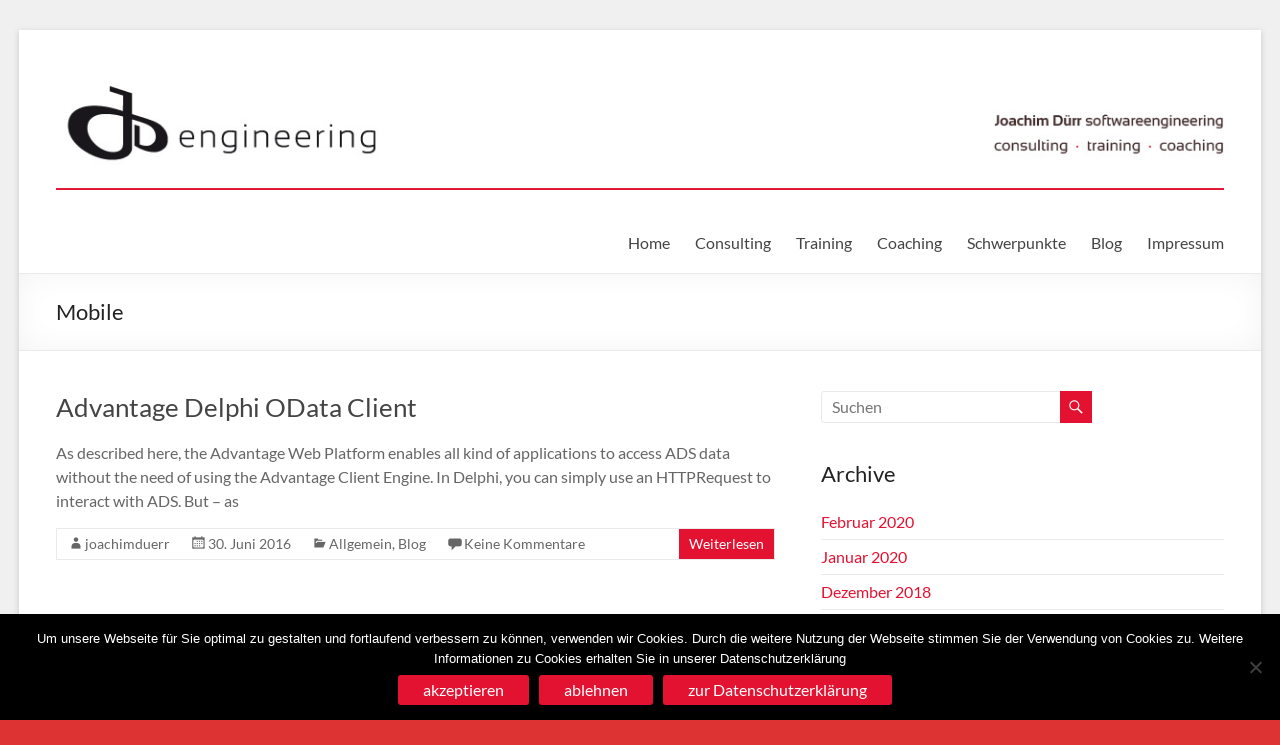

--- FILE ---
content_type: text/html; charset=UTF-8
request_url: https://www.jd-engineering.de/tag/mobile/
body_size: 12353
content:
<!DOCTYPE html>
<!--[if IE 7]>
<html class="ie ie7" lang="de">
<![endif]-->
<!--[if IE 8]>
<html class="ie ie8" lang="de">
<![endif]-->
<!--[if !(IE 7) & !(IE 8)]><!-->
<html lang="de">
<!--<![endif]-->
<head>
	<meta charset="UTF-8" />
	<meta name="viewport" content="width=device-width, initial-scale=1">
	<link rel="profile" href="http://gmpg.org/xfn/11" />
	<title>Mobile &#8211; Joachim Dürr softwareengineering</title>
<meta name='robots' content='max-image-preview:large' />
<link rel='dns-prefetch' href='//secure.gravatar.com' />
<link rel='dns-prefetch' href='//stats.wp.com' />
<link rel='dns-prefetch' href='//v0.wordpress.com' />
<link rel="alternate" type="application/rss+xml" title="Joachim Dürr softwareengineering &raquo; Feed" href="https://www.jd-engineering.de/feed/" />
<link rel="alternate" type="application/rss+xml" title="Joachim Dürr softwareengineering &raquo; Kommentar-Feed" href="https://www.jd-engineering.de/comments/feed/" />
<link rel="alternate" type="application/rss+xml" title="Joachim Dürr softwareengineering &raquo; Mobile Schlagwort-Feed" href="https://www.jd-engineering.de/tag/mobile/feed/" />
<script type="text/javascript">
window._wpemojiSettings = {"baseUrl":"https:\/\/s.w.org\/images\/core\/emoji\/14.0.0\/72x72\/","ext":".png","svgUrl":"https:\/\/s.w.org\/images\/core\/emoji\/14.0.0\/svg\/","svgExt":".svg","source":{"concatemoji":"https:\/\/www.jd-engineering.de\/wordpress\/wp-includes\/js\/wp-emoji-release.min.js?ver=6.2.8"}};
/*! This file is auto-generated */
!function(e,a,t){var n,r,o,i=a.createElement("canvas"),p=i.getContext&&i.getContext("2d");function s(e,t){p.clearRect(0,0,i.width,i.height),p.fillText(e,0,0);e=i.toDataURL();return p.clearRect(0,0,i.width,i.height),p.fillText(t,0,0),e===i.toDataURL()}function c(e){var t=a.createElement("script");t.src=e,t.defer=t.type="text/javascript",a.getElementsByTagName("head")[0].appendChild(t)}for(o=Array("flag","emoji"),t.supports={everything:!0,everythingExceptFlag:!0},r=0;r<o.length;r++)t.supports[o[r]]=function(e){if(p&&p.fillText)switch(p.textBaseline="top",p.font="600 32px Arial",e){case"flag":return s("\ud83c\udff3\ufe0f\u200d\u26a7\ufe0f","\ud83c\udff3\ufe0f\u200b\u26a7\ufe0f")?!1:!s("\ud83c\uddfa\ud83c\uddf3","\ud83c\uddfa\u200b\ud83c\uddf3")&&!s("\ud83c\udff4\udb40\udc67\udb40\udc62\udb40\udc65\udb40\udc6e\udb40\udc67\udb40\udc7f","\ud83c\udff4\u200b\udb40\udc67\u200b\udb40\udc62\u200b\udb40\udc65\u200b\udb40\udc6e\u200b\udb40\udc67\u200b\udb40\udc7f");case"emoji":return!s("\ud83e\udef1\ud83c\udffb\u200d\ud83e\udef2\ud83c\udfff","\ud83e\udef1\ud83c\udffb\u200b\ud83e\udef2\ud83c\udfff")}return!1}(o[r]),t.supports.everything=t.supports.everything&&t.supports[o[r]],"flag"!==o[r]&&(t.supports.everythingExceptFlag=t.supports.everythingExceptFlag&&t.supports[o[r]]);t.supports.everythingExceptFlag=t.supports.everythingExceptFlag&&!t.supports.flag,t.DOMReady=!1,t.readyCallback=function(){t.DOMReady=!0},t.supports.everything||(n=function(){t.readyCallback()},a.addEventListener?(a.addEventListener("DOMContentLoaded",n,!1),e.addEventListener("load",n,!1)):(e.attachEvent("onload",n),a.attachEvent("onreadystatechange",function(){"complete"===a.readyState&&t.readyCallback()})),(e=t.source||{}).concatemoji?c(e.concatemoji):e.wpemoji&&e.twemoji&&(c(e.twemoji),c(e.wpemoji)))}(window,document,window._wpemojiSettings);
</script>
<style type="text/css">
img.wp-smiley,
img.emoji {
	display: inline !important;
	border: none !important;
	box-shadow: none !important;
	height: 1em !important;
	width: 1em !important;
	margin: 0 0.07em !important;
	vertical-align: -0.1em !important;
	background: none !important;
	padding: 0 !important;
}
</style>
	<link rel='stylesheet' id='wp-block-library-css' href='https://www.jd-engineering.de/wordpress/wp-includes/css/dist/block-library/style.min.css?ver=6.2.8' type='text/css' media='all' />
<style id='wp-block-library-inline-css' type='text/css'>
.has-text-align-justify{text-align:justify;}
</style>
<style id='wp-block-library-theme-inline-css' type='text/css'>
.wp-block-audio figcaption{color:#555;font-size:13px;text-align:center}.is-dark-theme .wp-block-audio figcaption{color:hsla(0,0%,100%,.65)}.wp-block-audio{margin:0 0 1em}.wp-block-code{border:1px solid #ccc;border-radius:4px;font-family:Menlo,Consolas,monaco,monospace;padding:.8em 1em}.wp-block-embed figcaption{color:#555;font-size:13px;text-align:center}.is-dark-theme .wp-block-embed figcaption{color:hsla(0,0%,100%,.65)}.wp-block-embed{margin:0 0 1em}.blocks-gallery-caption{color:#555;font-size:13px;text-align:center}.is-dark-theme .blocks-gallery-caption{color:hsla(0,0%,100%,.65)}.wp-block-image figcaption{color:#555;font-size:13px;text-align:center}.is-dark-theme .wp-block-image figcaption{color:hsla(0,0%,100%,.65)}.wp-block-image{margin:0 0 1em}.wp-block-pullquote{border-bottom:4px solid;border-top:4px solid;color:currentColor;margin-bottom:1.75em}.wp-block-pullquote cite,.wp-block-pullquote footer,.wp-block-pullquote__citation{color:currentColor;font-size:.8125em;font-style:normal;text-transform:uppercase}.wp-block-quote{border-left:.25em solid;margin:0 0 1.75em;padding-left:1em}.wp-block-quote cite,.wp-block-quote footer{color:currentColor;font-size:.8125em;font-style:normal;position:relative}.wp-block-quote.has-text-align-right{border-left:none;border-right:.25em solid;padding-left:0;padding-right:1em}.wp-block-quote.has-text-align-center{border:none;padding-left:0}.wp-block-quote.is-large,.wp-block-quote.is-style-large,.wp-block-quote.is-style-plain{border:none}.wp-block-search .wp-block-search__label{font-weight:700}.wp-block-search__button{border:1px solid #ccc;padding:.375em .625em}:where(.wp-block-group.has-background){padding:1.25em 2.375em}.wp-block-separator.has-css-opacity{opacity:.4}.wp-block-separator{border:none;border-bottom:2px solid;margin-left:auto;margin-right:auto}.wp-block-separator.has-alpha-channel-opacity{opacity:1}.wp-block-separator:not(.is-style-wide):not(.is-style-dots){width:100px}.wp-block-separator.has-background:not(.is-style-dots){border-bottom:none;height:1px}.wp-block-separator.has-background:not(.is-style-wide):not(.is-style-dots){height:2px}.wp-block-table{margin:0 0 1em}.wp-block-table td,.wp-block-table th{word-break:normal}.wp-block-table figcaption{color:#555;font-size:13px;text-align:center}.is-dark-theme .wp-block-table figcaption{color:hsla(0,0%,100%,.65)}.wp-block-video figcaption{color:#555;font-size:13px;text-align:center}.is-dark-theme .wp-block-video figcaption{color:hsla(0,0%,100%,.65)}.wp-block-video{margin:0 0 1em}.wp-block-template-part.has-background{margin-bottom:0;margin-top:0;padding:1.25em 2.375em}
</style>
<link rel='stylesheet' id='mediaelement-css' href='https://www.jd-engineering.de/wordpress/wp-includes/js/mediaelement/mediaelementplayer-legacy.min.css?ver=4.2.17' type='text/css' media='all' />
<link rel='stylesheet' id='wp-mediaelement-css' href='https://www.jd-engineering.de/wordpress/wp-includes/js/mediaelement/wp-mediaelement.min.css?ver=6.2.8' type='text/css' media='all' />
<link rel='stylesheet' id='classic-theme-styles-css' href='https://www.jd-engineering.de/wordpress/wp-includes/css/classic-themes.min.css?ver=6.2.8' type='text/css' media='all' />
<style id='global-styles-inline-css' type='text/css'>
body{--wp--preset--color--black: #000000;--wp--preset--color--cyan-bluish-gray: #abb8c3;--wp--preset--color--white: #ffffff;--wp--preset--color--pale-pink: #f78da7;--wp--preset--color--vivid-red: #cf2e2e;--wp--preset--color--luminous-vivid-orange: #ff6900;--wp--preset--color--luminous-vivid-amber: #fcb900;--wp--preset--color--light-green-cyan: #7bdcb5;--wp--preset--color--vivid-green-cyan: #00d084;--wp--preset--color--pale-cyan-blue: #8ed1fc;--wp--preset--color--vivid-cyan-blue: #0693e3;--wp--preset--color--vivid-purple: #9b51e0;--wp--preset--gradient--vivid-cyan-blue-to-vivid-purple: linear-gradient(135deg,rgba(6,147,227,1) 0%,rgb(155,81,224) 100%);--wp--preset--gradient--light-green-cyan-to-vivid-green-cyan: linear-gradient(135deg,rgb(122,220,180) 0%,rgb(0,208,130) 100%);--wp--preset--gradient--luminous-vivid-amber-to-luminous-vivid-orange: linear-gradient(135deg,rgba(252,185,0,1) 0%,rgba(255,105,0,1) 100%);--wp--preset--gradient--luminous-vivid-orange-to-vivid-red: linear-gradient(135deg,rgba(255,105,0,1) 0%,rgb(207,46,46) 100%);--wp--preset--gradient--very-light-gray-to-cyan-bluish-gray: linear-gradient(135deg,rgb(238,238,238) 0%,rgb(169,184,195) 100%);--wp--preset--gradient--cool-to-warm-spectrum: linear-gradient(135deg,rgb(74,234,220) 0%,rgb(151,120,209) 20%,rgb(207,42,186) 40%,rgb(238,44,130) 60%,rgb(251,105,98) 80%,rgb(254,248,76) 100%);--wp--preset--gradient--blush-light-purple: linear-gradient(135deg,rgb(255,206,236) 0%,rgb(152,150,240) 100%);--wp--preset--gradient--blush-bordeaux: linear-gradient(135deg,rgb(254,205,165) 0%,rgb(254,45,45) 50%,rgb(107,0,62) 100%);--wp--preset--gradient--luminous-dusk: linear-gradient(135deg,rgb(255,203,112) 0%,rgb(199,81,192) 50%,rgb(65,88,208) 100%);--wp--preset--gradient--pale-ocean: linear-gradient(135deg,rgb(255,245,203) 0%,rgb(182,227,212) 50%,rgb(51,167,181) 100%);--wp--preset--gradient--electric-grass: linear-gradient(135deg,rgb(202,248,128) 0%,rgb(113,206,126) 100%);--wp--preset--gradient--midnight: linear-gradient(135deg,rgb(2,3,129) 0%,rgb(40,116,252) 100%);--wp--preset--duotone--dark-grayscale: url('#wp-duotone-dark-grayscale');--wp--preset--duotone--grayscale: url('#wp-duotone-grayscale');--wp--preset--duotone--purple-yellow: url('#wp-duotone-purple-yellow');--wp--preset--duotone--blue-red: url('#wp-duotone-blue-red');--wp--preset--duotone--midnight: url('#wp-duotone-midnight');--wp--preset--duotone--magenta-yellow: url('#wp-duotone-magenta-yellow');--wp--preset--duotone--purple-green: url('#wp-duotone-purple-green');--wp--preset--duotone--blue-orange: url('#wp-duotone-blue-orange');--wp--preset--font-size--small: 13px;--wp--preset--font-size--medium: 20px;--wp--preset--font-size--large: 36px;--wp--preset--font-size--x-large: 42px;--wp--preset--spacing--20: 0.44rem;--wp--preset--spacing--30: 0.67rem;--wp--preset--spacing--40: 1rem;--wp--preset--spacing--50: 1.5rem;--wp--preset--spacing--60: 2.25rem;--wp--preset--spacing--70: 3.38rem;--wp--preset--spacing--80: 5.06rem;--wp--preset--shadow--natural: 6px 6px 9px rgba(0, 0, 0, 0.2);--wp--preset--shadow--deep: 12px 12px 50px rgba(0, 0, 0, 0.4);--wp--preset--shadow--sharp: 6px 6px 0px rgba(0, 0, 0, 0.2);--wp--preset--shadow--outlined: 6px 6px 0px -3px rgba(255, 255, 255, 1), 6px 6px rgba(0, 0, 0, 1);--wp--preset--shadow--crisp: 6px 6px 0px rgba(0, 0, 0, 1);}:where(.is-layout-flex){gap: 0.5em;}body .is-layout-flow > .alignleft{float: left;margin-inline-start: 0;margin-inline-end: 2em;}body .is-layout-flow > .alignright{float: right;margin-inline-start: 2em;margin-inline-end: 0;}body .is-layout-flow > .aligncenter{margin-left: auto !important;margin-right: auto !important;}body .is-layout-constrained > .alignleft{float: left;margin-inline-start: 0;margin-inline-end: 2em;}body .is-layout-constrained > .alignright{float: right;margin-inline-start: 2em;margin-inline-end: 0;}body .is-layout-constrained > .aligncenter{margin-left: auto !important;margin-right: auto !important;}body .is-layout-constrained > :where(:not(.alignleft):not(.alignright):not(.alignfull)){max-width: var(--wp--style--global--content-size);margin-left: auto !important;margin-right: auto !important;}body .is-layout-constrained > .alignwide{max-width: var(--wp--style--global--wide-size);}body .is-layout-flex{display: flex;}body .is-layout-flex{flex-wrap: wrap;align-items: center;}body .is-layout-flex > *{margin: 0;}:where(.wp-block-columns.is-layout-flex){gap: 2em;}.has-black-color{color: var(--wp--preset--color--black) !important;}.has-cyan-bluish-gray-color{color: var(--wp--preset--color--cyan-bluish-gray) !important;}.has-white-color{color: var(--wp--preset--color--white) !important;}.has-pale-pink-color{color: var(--wp--preset--color--pale-pink) !important;}.has-vivid-red-color{color: var(--wp--preset--color--vivid-red) !important;}.has-luminous-vivid-orange-color{color: var(--wp--preset--color--luminous-vivid-orange) !important;}.has-luminous-vivid-amber-color{color: var(--wp--preset--color--luminous-vivid-amber) !important;}.has-light-green-cyan-color{color: var(--wp--preset--color--light-green-cyan) !important;}.has-vivid-green-cyan-color{color: var(--wp--preset--color--vivid-green-cyan) !important;}.has-pale-cyan-blue-color{color: var(--wp--preset--color--pale-cyan-blue) !important;}.has-vivid-cyan-blue-color{color: var(--wp--preset--color--vivid-cyan-blue) !important;}.has-vivid-purple-color{color: var(--wp--preset--color--vivid-purple) !important;}.has-black-background-color{background-color: var(--wp--preset--color--black) !important;}.has-cyan-bluish-gray-background-color{background-color: var(--wp--preset--color--cyan-bluish-gray) !important;}.has-white-background-color{background-color: var(--wp--preset--color--white) !important;}.has-pale-pink-background-color{background-color: var(--wp--preset--color--pale-pink) !important;}.has-vivid-red-background-color{background-color: var(--wp--preset--color--vivid-red) !important;}.has-luminous-vivid-orange-background-color{background-color: var(--wp--preset--color--luminous-vivid-orange) !important;}.has-luminous-vivid-amber-background-color{background-color: var(--wp--preset--color--luminous-vivid-amber) !important;}.has-light-green-cyan-background-color{background-color: var(--wp--preset--color--light-green-cyan) !important;}.has-vivid-green-cyan-background-color{background-color: var(--wp--preset--color--vivid-green-cyan) !important;}.has-pale-cyan-blue-background-color{background-color: var(--wp--preset--color--pale-cyan-blue) !important;}.has-vivid-cyan-blue-background-color{background-color: var(--wp--preset--color--vivid-cyan-blue) !important;}.has-vivid-purple-background-color{background-color: var(--wp--preset--color--vivid-purple) !important;}.has-black-border-color{border-color: var(--wp--preset--color--black) !important;}.has-cyan-bluish-gray-border-color{border-color: var(--wp--preset--color--cyan-bluish-gray) !important;}.has-white-border-color{border-color: var(--wp--preset--color--white) !important;}.has-pale-pink-border-color{border-color: var(--wp--preset--color--pale-pink) !important;}.has-vivid-red-border-color{border-color: var(--wp--preset--color--vivid-red) !important;}.has-luminous-vivid-orange-border-color{border-color: var(--wp--preset--color--luminous-vivid-orange) !important;}.has-luminous-vivid-amber-border-color{border-color: var(--wp--preset--color--luminous-vivid-amber) !important;}.has-light-green-cyan-border-color{border-color: var(--wp--preset--color--light-green-cyan) !important;}.has-vivid-green-cyan-border-color{border-color: var(--wp--preset--color--vivid-green-cyan) !important;}.has-pale-cyan-blue-border-color{border-color: var(--wp--preset--color--pale-cyan-blue) !important;}.has-vivid-cyan-blue-border-color{border-color: var(--wp--preset--color--vivid-cyan-blue) !important;}.has-vivid-purple-border-color{border-color: var(--wp--preset--color--vivid-purple) !important;}.has-vivid-cyan-blue-to-vivid-purple-gradient-background{background: var(--wp--preset--gradient--vivid-cyan-blue-to-vivid-purple) !important;}.has-light-green-cyan-to-vivid-green-cyan-gradient-background{background: var(--wp--preset--gradient--light-green-cyan-to-vivid-green-cyan) !important;}.has-luminous-vivid-amber-to-luminous-vivid-orange-gradient-background{background: var(--wp--preset--gradient--luminous-vivid-amber-to-luminous-vivid-orange) !important;}.has-luminous-vivid-orange-to-vivid-red-gradient-background{background: var(--wp--preset--gradient--luminous-vivid-orange-to-vivid-red) !important;}.has-very-light-gray-to-cyan-bluish-gray-gradient-background{background: var(--wp--preset--gradient--very-light-gray-to-cyan-bluish-gray) !important;}.has-cool-to-warm-spectrum-gradient-background{background: var(--wp--preset--gradient--cool-to-warm-spectrum) !important;}.has-blush-light-purple-gradient-background{background: var(--wp--preset--gradient--blush-light-purple) !important;}.has-blush-bordeaux-gradient-background{background: var(--wp--preset--gradient--blush-bordeaux) !important;}.has-luminous-dusk-gradient-background{background: var(--wp--preset--gradient--luminous-dusk) !important;}.has-pale-ocean-gradient-background{background: var(--wp--preset--gradient--pale-ocean) !important;}.has-electric-grass-gradient-background{background: var(--wp--preset--gradient--electric-grass) !important;}.has-midnight-gradient-background{background: var(--wp--preset--gradient--midnight) !important;}.has-small-font-size{font-size: var(--wp--preset--font-size--small) !important;}.has-medium-font-size{font-size: var(--wp--preset--font-size--medium) !important;}.has-large-font-size{font-size: var(--wp--preset--font-size--large) !important;}.has-x-large-font-size{font-size: var(--wp--preset--font-size--x-large) !important;}
.wp-block-navigation a:where(:not(.wp-element-button)){color: inherit;}
:where(.wp-block-columns.is-layout-flex){gap: 2em;}
.wp-block-pullquote{font-size: 1.5em;line-height: 1.6;}
</style>
<link rel='stylesheet' id='cntctfrm_form_style-css' href='https://www.jd-engineering.de/wordpress/wp-content/plugins/contact-form-plugin/css/form_style.css?ver=4.3.3' type='text/css' media='all' />
<link rel='stylesheet' id='cookie-notice-front-css' href='https://www.jd-engineering.de/wordpress/wp-content/plugins/cookie-notice/css/front.min.css?ver=2.5.11' type='text/css' media='all' />
<link rel='stylesheet' id='spacious_style-css' href='https://www.jd-engineering.de/wordpress/wp-content/themes/spacious/style.css?ver=6.2.8' type='text/css' media='all' />
<style id='spacious_style-inline-css' type='text/css'>
.previous a:hover, .next a:hover, a, #site-title a:hover, .main-navigation ul li.current_page_item a, .main-navigation ul li:hover > a, .main-navigation ul li ul li a:hover, .main-navigation ul li ul li:hover > a, .main-navigation ul li.current-menu-item ul li a:hover, .main-navigation ul li:hover > .sub-toggle, .main-navigation a:hover, .main-navigation ul li.current-menu-item a, .main-navigation ul li.current_page_ancestor a, .main-navigation ul li.current-menu-ancestor a, .main-navigation ul li.current_page_item a, .main-navigation ul li:hover > a, .small-menu a:hover, .small-menu ul li.current-menu-item a, .small-menu ul li.current_page_ancestor a, .small-menu ul li.current-menu-ancestor a, .small-menu ul li.current_page_item a, .small-menu ul li:hover > a, .breadcrumb a:hover, .tg-one-half .widget-title a:hover, .tg-one-third .widget-title a:hover, .tg-one-fourth .widget-title a:hover, .pagination a span:hover, #content .comments-area a.comment-permalink:hover, .comments-area .comment-author-link a:hover, .comment .comment-reply-link:hover, .nav-previous a:hover, .nav-next a:hover, #wp-calendar #today, .footer-widgets-area a:hover, .footer-socket-wrapper .copyright a:hover, .read-more, .more-link, .post .entry-title a:hover, .page .entry-title a:hover, .post .entry-meta a:hover, .type-page .entry-meta a:hover, .single #content .tags a:hover, .widget_testimonial .testimonial-icon:before, .header-action .search-wrapper:hover .fa{color:#e31231;}.spacious-button, input[type="reset"], input[type="button"], input[type="submit"], button, #featured-slider .slider-read-more-button, #controllers a:hover, #controllers a.active, .pagination span ,.site-header .menu-toggle:hover, .call-to-action-button, .comments-area .comment-author-link span, a#back-top:before, .post .entry-meta .read-more-link, a#scroll-up, .search-form span, .main-navigation .tg-header-button-wrap.button-one a{background-color:#e31231;}.main-small-navigation li:hover, .main-small-navigation ul > .current_page_item, .main-small-navigation ul > .current-menu-item, .spacious-woocommerce-cart-views .cart-value{background:#e31231;}.main-navigation ul li ul, .widget_testimonial .testimonial-post{border-top-color:#e31231;}blockquote, .call-to-action-content-wrapper{border-left-color:#e31231;}.site-header .menu-toggle:hover.entry-meta a.read-more:hover,#featured-slider .slider-read-more-button:hover,.call-to-action-button:hover,.entry-meta .read-more-link:hover,.spacious-button:hover, input[type="reset"]:hover, input[type="button"]:hover, input[type="submit"]:hover, button:hover{background:#b10000;}.pagination a span:hover, .main-navigation .tg-header-button-wrap.button-one a{border-color:#e31231;}.widget-title span{border-bottom-color:#e31231;}.widget_service_block a.more-link:hover, .widget_featured_single_post a.read-more:hover,#secondary a:hover,logged-in-as:hover  a,.single-page p a:hover{color:#b10000;}.main-navigation .tg-header-button-wrap.button-one a:hover{background-color:#b10000;}
</style>
<link rel='stylesheet' id='spacious-genericons-css' href='https://www.jd-engineering.de/wordpress/wp-content/themes/spacious/genericons/genericons.css?ver=3.3.1' type='text/css' media='all' />
<link rel='stylesheet' id='spacious-font-awesome-css' href='https://www.jd-engineering.de/wordpress/wp-content/themes/spacious/font-awesome/css/font-awesome.min.css?ver=4.7.0' type='text/css' media='all' />
<link rel='stylesheet' id='newsletter-css' href='https://www.jd-engineering.de/wordpress/wp-content/plugins/newsletter/style.css?ver=9.1.0' type='text/css' media='all' />
<link rel='stylesheet' id='jetpack_css-css' href='https://www.jd-engineering.de/wordpress/wp-content/plugins/jetpack/css/jetpack.css?ver=12.8.2' type='text/css' media='all' />
<script type='text/javascript' id='cookie-notice-front-js-before'>
var cnArgs = {"ajaxUrl":"https:\/\/www.jd-engineering.de\/wordpress\/wp-admin\/admin-ajax.php","nonce":"0371d21981","hideEffect":"fade","position":"bottom","onScroll":false,"onScrollOffset":100,"onClick":false,"cookieName":"cookie_notice_accepted","cookieTime":2592000,"cookieTimeRejected":2592000,"globalCookie":false,"redirection":true,"cache":false,"revokeCookies":true,"revokeCookiesOpt":"automatic"};
</script>
<script type='text/javascript' src='https://www.jd-engineering.de/wordpress/wp-content/plugins/cookie-notice/js/front.min.js?ver=2.5.11' id='cookie-notice-front-js'></script>
<script type='text/javascript' src='https://www.jd-engineering.de/wordpress/wp-includes/js/jquery/jquery.min.js?ver=3.6.4' id='jquery-core-js'></script>
<script type='text/javascript' src='https://www.jd-engineering.de/wordpress/wp-includes/js/jquery/jquery-migrate.min.js?ver=3.4.0' id='jquery-migrate-js'></script>
<script type='text/javascript' src='https://www.jd-engineering.de/wordpress/wp-content/themes/spacious/js/spacious-custom.js?ver=6.2.8' id='spacious-custom-js'></script>
<!--[if lte IE 8]>
<script type='text/javascript' src='https://www.jd-engineering.de/wordpress/wp-content/themes/spacious/js/html5shiv.min.js?ver=6.2.8' id='html5-js'></script>
<![endif]-->
<link rel="https://api.w.org/" href="https://www.jd-engineering.de/wp-json/" /><link rel="alternate" type="application/json" href="https://www.jd-engineering.de/wp-json/wp/v2/tags/21" /><link rel="EditURI" type="application/rsd+xml" title="RSD" href="https://www.jd-engineering.de/wordpress/xmlrpc.php?rsd" />
<link rel="wlwmanifest" type="application/wlwmanifest+xml" href="https://www.jd-engineering.de/wordpress/wp-includes/wlwmanifest.xml" />
<meta name="generator" content="WordPress 6.2.8" />
	<style>img#wpstats{display:none}</style>
			<style type="text/css">
			#site-title,
		#site-description {
			position: absolute;
			clip: rect(1px, 1px, 1px, 1px);
		}
		</style>
	<style type="text/css" id="custom-background-css">
body.custom-background { background-color: #dd3333; background-image: url("https://jd-engineering.de/wordpress/wp-content/uploads/2015/07/grey.png"); background-position: left top; background-size: auto; background-repeat: repeat; background-attachment: fixed; }
</style>
	
<!-- Jetpack Open Graph Tags -->
<meta property="og:type" content="website" />
<meta property="og:title" content="Mobile &#8211; Joachim Dürr softwareengineering" />
<meta property="og:url" content="https://www.jd-engineering.de/tag/mobile/" />
<meta property="og:site_name" content="Joachim Dürr softwareengineering" />
<meta property="og:image" content="https://www.jd-engineering.de/wordpress/wp-content/uploads/2015/11/cropped-ico512.png" />
<meta property="og:image:width" content="512" />
<meta property="og:image:height" content="512" />
<meta property="og:image:alt" content="" />
<meta property="og:locale" content="de_DE" />

<!-- End Jetpack Open Graph Tags -->
<link rel="icon" href="https://www.jd-engineering.de/wordpress/wp-content/uploads/2015/11/cropped-ico512-32x32.png" sizes="32x32" />
<link rel="icon" href="https://www.jd-engineering.de/wordpress/wp-content/uploads/2015/11/cropped-ico512-192x192.png" sizes="192x192" />
<link rel="apple-touch-icon" href="https://www.jd-engineering.de/wordpress/wp-content/uploads/2015/11/cropped-ico512-180x180.png" />
<meta name="msapplication-TileImage" content="https://www.jd-engineering.de/wordpress/wp-content/uploads/2015/11/cropped-ico512-270x270.png" />
		<style type="text/css"> blockquote { border-left: 3px solid #e31231; }
			.spacious-button, input[type="reset"], input[type="button"], input[type="submit"], button { background-color: #e31231; }
			.previous a:hover, .next a:hover { 	color: #e31231; }
			a { color: #e31231; }
			#site-title a:hover { color: #e31231; }
			.main-navigation ul li.current_page_item a, .main-navigation ul li:hover > a { color: #e31231; }
			.main-navigation ul li ul { border-top: 1px solid #e31231; }
			.main-navigation ul li ul li a:hover, .main-navigation ul li ul li:hover > a, .main-navigation ul li.current-menu-item ul li a:hover, .main-navigation ul li:hover > .sub-toggle { color: #e31231; }
			.site-header .menu-toggle:hover.entry-meta a.read-more:hover,#featured-slider .slider-read-more-button:hover,.call-to-action-button:hover,.entry-meta .read-more-link:hover,.spacious-button:hover, input[type="reset"]:hover, input[type="button"]:hover, input[type="submit"]:hover, button:hover { background: #b10000; }
			.main-small-navigation li:hover { background: #e31231; }
			.main-small-navigation ul > .current_page_item, .main-small-navigation ul > .current-menu-item { background: #e31231; }
			.main-navigation a:hover, .main-navigation ul li.current-menu-item a, .main-navigation ul li.current_page_ancestor a, .main-navigation ul li.current-menu-ancestor a, .main-navigation ul li.current_page_item a, .main-navigation ul li:hover > a  { color: #e31231; }
			.small-menu a:hover, .small-menu ul li.current-menu-item a, .small-menu ul li.current_page_ancestor a, .small-menu ul li.current-menu-ancestor a, .small-menu ul li.current_page_item a, .small-menu ul li:hover > a { color: #e31231; }
			#featured-slider .slider-read-more-button { background-color: #e31231; }
			#controllers a:hover, #controllers a.active { background-color: #e31231; color: #e31231; }
			.widget_service_block a.more-link:hover, .widget_featured_single_post a.read-more:hover,#secondary a:hover,logged-in-as:hover  a,.single-page p a:hover{ color: #b10000; }
			.breadcrumb a:hover { color: #e31231; }
			.tg-one-half .widget-title a:hover, .tg-one-third .widget-title a:hover, .tg-one-fourth .widget-title a:hover { color: #e31231; }
			.pagination span ,.site-header .menu-toggle:hover{ background-color: #e31231; }
			.pagination a span:hover { color: #e31231; border-color: #e31231; }
			.widget_testimonial .testimonial-post { border-color: #e31231 #EAEAEA #EAEAEA #EAEAEA; }
			.call-to-action-content-wrapper { border-color: #EAEAEA #EAEAEA #EAEAEA #e31231; }
			.call-to-action-button { background-color: #e31231; }
			#content .comments-area a.comment-permalink:hover { color: #e31231; }
			.comments-area .comment-author-link a:hover { color: #e31231; }
			.comments-area .comment-author-link span { background-color: #e31231; }
			.comment .comment-reply-link:hover { color: #e31231; }
			.nav-previous a:hover, .nav-next a:hover { color: #e31231; }
			#wp-calendar #today { color: #e31231; }
			.widget-title span { border-bottom: 2px solid #e31231; }
			.footer-widgets-area a:hover { color: #e31231 !important; }
			.footer-socket-wrapper .copyright a:hover { color: #e31231; }
			a#back-top:before { background-color: #e31231; }
			.read-more, .more-link { color: #e31231; }
			.post .entry-title a:hover, .page .entry-title a:hover { color: #e31231; }
			.post .entry-meta .read-more-link { background-color: #e31231; }
			.post .entry-meta a:hover, .type-page .entry-meta a:hover { color: #e31231; }
			.single #content .tags a:hover { color: #e31231; }
			.widget_testimonial .testimonial-icon:before { color: #e31231; }
			a#scroll-up { background-color: #e31231; }
			.search-form span { background-color: #e31231; }.header-action .search-wrapper:hover .fa{ color: #e31231} .spacious-woocommerce-cart-views .cart-value { background:#e31231}.main-navigation .tg-header-button-wrap.button-one a{background-color:#e31231} .main-navigation .tg-header-button-wrap.button-one a{border-color:#e31231}.main-navigation .tg-header-button-wrap.button-one a:hover{background-color:#b10000}.main-navigation .tg-header-button-wrap.button-one a:hover{border-color:#b10000}</style>
		</head>

<body class="archive tag tag-mobile tag-21 custom-background wp-embed-responsive cookies-not-set  blog-medium narrow-1218">

<svg xmlns="http://www.w3.org/2000/svg" viewBox="0 0 0 0" width="0" height="0" focusable="false" role="none" style="visibility: hidden; position: absolute; left: -9999px; overflow: hidden;" ><defs><filter id="wp-duotone-dark-grayscale"><feColorMatrix color-interpolation-filters="sRGB" type="matrix" values=" .299 .587 .114 0 0 .299 .587 .114 0 0 .299 .587 .114 0 0 .299 .587 .114 0 0 " /><feComponentTransfer color-interpolation-filters="sRGB" ><feFuncR type="table" tableValues="0 0.49803921568627" /><feFuncG type="table" tableValues="0 0.49803921568627" /><feFuncB type="table" tableValues="0 0.49803921568627" /><feFuncA type="table" tableValues="1 1" /></feComponentTransfer><feComposite in2="SourceGraphic" operator="in" /></filter></defs></svg><svg xmlns="http://www.w3.org/2000/svg" viewBox="0 0 0 0" width="0" height="0" focusable="false" role="none" style="visibility: hidden; position: absolute; left: -9999px; overflow: hidden;" ><defs><filter id="wp-duotone-grayscale"><feColorMatrix color-interpolation-filters="sRGB" type="matrix" values=" .299 .587 .114 0 0 .299 .587 .114 0 0 .299 .587 .114 0 0 .299 .587 .114 0 0 " /><feComponentTransfer color-interpolation-filters="sRGB" ><feFuncR type="table" tableValues="0 1" /><feFuncG type="table" tableValues="0 1" /><feFuncB type="table" tableValues="0 1" /><feFuncA type="table" tableValues="1 1" /></feComponentTransfer><feComposite in2="SourceGraphic" operator="in" /></filter></defs></svg><svg xmlns="http://www.w3.org/2000/svg" viewBox="0 0 0 0" width="0" height="0" focusable="false" role="none" style="visibility: hidden; position: absolute; left: -9999px; overflow: hidden;" ><defs><filter id="wp-duotone-purple-yellow"><feColorMatrix color-interpolation-filters="sRGB" type="matrix" values=" .299 .587 .114 0 0 .299 .587 .114 0 0 .299 .587 .114 0 0 .299 .587 .114 0 0 " /><feComponentTransfer color-interpolation-filters="sRGB" ><feFuncR type="table" tableValues="0.54901960784314 0.98823529411765" /><feFuncG type="table" tableValues="0 1" /><feFuncB type="table" tableValues="0.71764705882353 0.25490196078431" /><feFuncA type="table" tableValues="1 1" /></feComponentTransfer><feComposite in2="SourceGraphic" operator="in" /></filter></defs></svg><svg xmlns="http://www.w3.org/2000/svg" viewBox="0 0 0 0" width="0" height="0" focusable="false" role="none" style="visibility: hidden; position: absolute; left: -9999px; overflow: hidden;" ><defs><filter id="wp-duotone-blue-red"><feColorMatrix color-interpolation-filters="sRGB" type="matrix" values=" .299 .587 .114 0 0 .299 .587 .114 0 0 .299 .587 .114 0 0 .299 .587 .114 0 0 " /><feComponentTransfer color-interpolation-filters="sRGB" ><feFuncR type="table" tableValues="0 1" /><feFuncG type="table" tableValues="0 0.27843137254902" /><feFuncB type="table" tableValues="0.5921568627451 0.27843137254902" /><feFuncA type="table" tableValues="1 1" /></feComponentTransfer><feComposite in2="SourceGraphic" operator="in" /></filter></defs></svg><svg xmlns="http://www.w3.org/2000/svg" viewBox="0 0 0 0" width="0" height="0" focusable="false" role="none" style="visibility: hidden; position: absolute; left: -9999px; overflow: hidden;" ><defs><filter id="wp-duotone-midnight"><feColorMatrix color-interpolation-filters="sRGB" type="matrix" values=" .299 .587 .114 0 0 .299 .587 .114 0 0 .299 .587 .114 0 0 .299 .587 .114 0 0 " /><feComponentTransfer color-interpolation-filters="sRGB" ><feFuncR type="table" tableValues="0 0" /><feFuncG type="table" tableValues="0 0.64705882352941" /><feFuncB type="table" tableValues="0 1" /><feFuncA type="table" tableValues="1 1" /></feComponentTransfer><feComposite in2="SourceGraphic" operator="in" /></filter></defs></svg><svg xmlns="http://www.w3.org/2000/svg" viewBox="0 0 0 0" width="0" height="0" focusable="false" role="none" style="visibility: hidden; position: absolute; left: -9999px; overflow: hidden;" ><defs><filter id="wp-duotone-magenta-yellow"><feColorMatrix color-interpolation-filters="sRGB" type="matrix" values=" .299 .587 .114 0 0 .299 .587 .114 0 0 .299 .587 .114 0 0 .299 .587 .114 0 0 " /><feComponentTransfer color-interpolation-filters="sRGB" ><feFuncR type="table" tableValues="0.78039215686275 1" /><feFuncG type="table" tableValues="0 0.94901960784314" /><feFuncB type="table" tableValues="0.35294117647059 0.47058823529412" /><feFuncA type="table" tableValues="1 1" /></feComponentTransfer><feComposite in2="SourceGraphic" operator="in" /></filter></defs></svg><svg xmlns="http://www.w3.org/2000/svg" viewBox="0 0 0 0" width="0" height="0" focusable="false" role="none" style="visibility: hidden; position: absolute; left: -9999px; overflow: hidden;" ><defs><filter id="wp-duotone-purple-green"><feColorMatrix color-interpolation-filters="sRGB" type="matrix" values=" .299 .587 .114 0 0 .299 .587 .114 0 0 .299 .587 .114 0 0 .299 .587 .114 0 0 " /><feComponentTransfer color-interpolation-filters="sRGB" ><feFuncR type="table" tableValues="0.65098039215686 0.40392156862745" /><feFuncG type="table" tableValues="0 1" /><feFuncB type="table" tableValues="0.44705882352941 0.4" /><feFuncA type="table" tableValues="1 1" /></feComponentTransfer><feComposite in2="SourceGraphic" operator="in" /></filter></defs></svg><svg xmlns="http://www.w3.org/2000/svg" viewBox="0 0 0 0" width="0" height="0" focusable="false" role="none" style="visibility: hidden; position: absolute; left: -9999px; overflow: hidden;" ><defs><filter id="wp-duotone-blue-orange"><feColorMatrix color-interpolation-filters="sRGB" type="matrix" values=" .299 .587 .114 0 0 .299 .587 .114 0 0 .299 .587 .114 0 0 .299 .587 .114 0 0 " /><feComponentTransfer color-interpolation-filters="sRGB" ><feFuncR type="table" tableValues="0.098039215686275 1" /><feFuncG type="table" tableValues="0 0.66274509803922" /><feFuncB type="table" tableValues="0.84705882352941 0.41960784313725" /><feFuncA type="table" tableValues="1 1" /></feComponentTransfer><feComposite in2="SourceGraphic" operator="in" /></filter></defs></svg>
<div id="page" class="hfeed site">
	<a class="skip-link screen-reader-text" href="#main">Zum Inhalt springen</a>

	
	
	<header id="masthead" class="site-header clearfix spacious-header-display-one">

		
		
		<div id="header-text-nav-container" class="">

			<div class="inner-wrap" id="spacious-header-display-one">

				<div id="header-text-nav-wrap" class="clearfix">
					<div id="header-left-section">
						
						<div id="header-text" class="">
															<h3 id="site-title">
									<a href="https://www.jd-engineering.de/"
									   title="Joachim Dürr softwareengineering"
									   rel="home">Joachim Dürr softwareengineering</a>
								</h3>
														<p id="site-description">Consulting · Training · Coaching</p>
							<!-- #site-description -->
						</div><!-- #header-text -->

					</div><!-- #header-left-section -->
					<div id="header-right-section">
													<div id="header-right-sidebar" class="clearfix">
								<aside id="media_image-3" class="widget widget_media_image"><a href="https://www.jd-engineering.de"><img width="1218" height="130" src="https://www.jd-engineering.de/wordpress/wp-content/uploads/2015/07/Header1.jpg" class="image wp-image-120 alignnone attachment-full size-full" alt="JD Engineering" decoding="async" loading="lazy" style="max-width: 100%; height: auto;" title="Joachim Dürr softwareengineering" srcset="https://www.jd-engineering.de/wordpress/wp-content/uploads/2015/07/Header1.jpg 1218w, https://www.jd-engineering.de/wordpress/wp-content/uploads/2015/07/Header1-150x16.jpg 150w, https://www.jd-engineering.de/wordpress/wp-content/uploads/2015/07/Header1-300x32.jpg 300w, https://www.jd-engineering.de/wordpress/wp-content/uploads/2015/07/Header1-1024x109.jpg 1024w" sizes="(max-width: 1218px) 100vw, 1218px" /></a></aside>							</div>
							
													<div class="header-action">
															</div>
						
						
		<nav id="site-navigation" class="main-navigation clearfix   " role="navigation">
			<p class="menu-toggle">
				<span class="screen-reader-text">Menü</span>
			</p>
			<div class="menu-primary-container"><ul id="menu-main" class="menu"><li id="menu-item-21" class="menu-item menu-item-type-post_type menu-item-object-page menu-item-home menu-item-has-children menu-item-21"><a href="https://www.jd-engineering.de/">Home</a>
<ul class="sub-menu">
	<li id="menu-item-40" class="menu-item menu-item-type-post_type menu-item-object-page menu-item-40"><a href="https://www.jd-engineering.de/joachim-duerr/">Joachim Dürr</a></li>
</ul>
</li>
<li id="menu-item-19" class="menu-item menu-item-type-post_type menu-item-object-page menu-item-19"><a href="https://www.jd-engineering.de/consulting/">Consulting</a></li>
<li id="menu-item-20" class="menu-item menu-item-type-post_type menu-item-object-page menu-item-20"><a href="https://www.jd-engineering.de/training/">Training</a></li>
<li id="menu-item-18" class="menu-item menu-item-type-post_type menu-item-object-page menu-item-18"><a href="https://www.jd-engineering.de/coaching/">Coaching</a></li>
<li id="menu-item-52" class="menu-item menu-item-type-post_type menu-item-object-page menu-item-has-children menu-item-52"><a href="https://www.jd-engineering.de/schwerpunkte/">Schwerpunkte</a>
<ul class="sub-menu">
	<li id="menu-item-732" class="menu-item menu-item-type-post_type menu-item-object-page menu-item-732"><a href="https://www.jd-engineering.de/schwerpunkte/datenschutz-und-informationssicherheit/">Datenschutz und Informationssicherheit</a></li>
	<li id="menu-item-56" class="menu-item menu-item-type-post_type menu-item-object-page menu-item-56"><a href="https://www.jd-engineering.de/schwerpunkte/advantage-database-server/">Advantage Database Server</a></li>
	<li id="menu-item-54" class="menu-item menu-item-type-post_type menu-item-object-page menu-item-54"><a href="https://www.jd-engineering.de/schwerpunkte/embarcadero-rad-studio/">Embarcadero RAD Studio</a></li>
</ul>
</li>
<li id="menu-item-348" class="menu-item menu-item-type-taxonomy menu-item-object-category menu-item-348"><a href="https://www.jd-engineering.de/category/blog/">Blog</a></li>
<li id="menu-item-29" class="menu-item menu-item-type-post_type menu-item-object-page menu-item-has-children menu-item-29"><a href="https://www.jd-engineering.de/impressum/">Impressum</a>
<ul class="sub-menu">
	<li id="menu-item-133" class="menu-item menu-item-type-post_type menu-item-object-page menu-item-133"><a href="https://www.jd-engineering.de/impressum/haftungsausschluss/">Haftungsausschluss</a></li>
	<li id="menu-item-429" class="menu-item menu-item-type-post_type menu-item-object-page menu-item-429"><a href="https://www.jd-engineering.de/impressum/datenschutzerklaerung/">Datenschutzerklärung</a></li>
	<li id="menu-item-134" class="menu-item menu-item-type-post_type menu-item-object-page menu-item-134"><a href="https://www.jd-engineering.de/impressum/kontakt/">Kontakt</a></li>
</ul>
</li>
</ul></div>		</nav>

		
					</div><!-- #header-right-section -->

				</div><!-- #header-text-nav-wrap -->
			</div><!-- .inner-wrap -->
					</div><!-- #header-text-nav-container -->

		
						<div class="header-post-title-container clearfix">
					<div class="inner-wrap">
						<div class="post-title-wrapper">
																								<h1 class="header-post-title-class">Mobile</h1>
																						</div>
											</div>
				</div>
					</header>
			<div id="main" class="clearfix">
		<div class="inner-wrap">

	
	<div id="primary">
		<div id="content" class="clearfix">

			
				
					
<article id="post-467" class="post-467 post type-post status-publish format-standard hentry category-allgemein category-blog tag-ads tag-ads12 tag-delphi tag-mobile tag-odata tag-web">
	
		<header class="entry-header">
	<h2 class="entry-title">
		<a href="https://www.jd-engineering.de/advantage-delphi-odata-client/" title="Advantage Delphi OData Client">Advantage Delphi OData Client</a>
	</h2><!-- .entry-title -->
	</header>
	
	
	<div class="entry-content clearfix">
		<p>As described here, the Advantage Web Platform enables all kind of applications to access ADS data without the need of using the Advantage Client Engine. In Delphi, you can simply use an HTTPRequest to interact with ADS. But &#8211; as</p>
	</div>

	<footer class="entry-meta-bar clearfix"><div class="entry-meta clearfix">
			<span class="by-author author vcard"><a class="url fn n"
			                                        href="https://www.jd-engineering.de/author/joachimduerr/">joachimduerr</a></span>

			<span class="date"><a href="https://www.jd-engineering.de/advantage-delphi-odata-client/" title="15:33" rel="bookmark"><time class="entry-date published" datetime="2016-06-30T15:33:44+02:00">30. Juni 2016</time><time class="updated" datetime="2016-06-30T15:36:23+02:00">30. Juni 2016</time></a></span>				<span class="category"><a href="https://www.jd-engineering.de/category/allgemein/" rel="category tag">Allgemein</a>, <a href="https://www.jd-engineering.de/category/blog/" rel="category tag">Blog</a></span>
								<span
					class="comments"><a href="https://www.jd-engineering.de/advantage-delphi-odata-client/#respond">Keine Kommentare</a></span>
								<span class="read-more-link">
						<a class="read-more"
						   href="https://www.jd-engineering.de/advantage-delphi-odata-client/">Weiterlesen</a>
					</span>
					</div></footer>
	</article>

				
					
<article id="post-463" class="post-463 post type-post status-publish format-standard hentry category-blog tag-ads tag-ads12 tag-mobile tag-odata tag-web">
	
		<header class="entry-header">
	<h2 class="entry-title">
		<a href="https://www.jd-engineering.de/advantage-web-platform/" title="Advantage Web Platform">Advantage Web Platform</a>
	</h2><!-- .entry-title -->
	</header>
	
	
	<div class="entry-content clearfix">
		<p>Beginning with version 11, Advantage ships the Web Platform, a web service that allows applications to communicate with Advantage Databases without having a specific Advantage Client Engine (ACE) available. The ACE is only available for Windows and Linux. Using the</p>
	</div>

	<footer class="entry-meta-bar clearfix"><div class="entry-meta clearfix">
			<span class="by-author author vcard"><a class="url fn n"
			                                        href="https://www.jd-engineering.de/author/joachimduerr/">joachimduerr</a></span>

			<span class="date"><a href="https://www.jd-engineering.de/advantage-web-platform/" title="13:57" rel="bookmark"><time class="entry-date published" datetime="2016-06-24T13:57:39+02:00">24. Juni 2016</time><time class="updated" datetime="2016-06-30T15:36:45+02:00">30. Juni 2016</time></a></span>				<span class="category"><a href="https://www.jd-engineering.de/category/blog/" rel="category tag">Blog</a></span>
								<span
					class="comments"><a href="https://www.jd-engineering.de/advantage-web-platform/#comments">6 Kommentare</a></span>
								<span class="read-more-link">
						<a class="read-more"
						   href="https://www.jd-engineering.de/advantage-web-platform/">Weiterlesen</a>
					</span>
					</div></footer>
	</article>

				
				
			
		</div><!-- #content -->
	</div><!-- #primary -->

	
<div id="secondary">
			
		
			<aside id="search" class="widget widget_search">
				<form action="https://www.jd-engineering.de/" class="search-form searchform clearfix" method="get">
	<div class="search-wrap">
		<input type="text" placeholder="Suchen" class="s field" name="s">
		<button class="search-icon" type="submit"></button>
	</div>
</form><!-- .searchform -->			</aside>

			<aside id="archives" class="widget">
				<h3 class="widget-title">Archive</h3>
				<ul>
						<li><a href='https://www.jd-engineering.de/2020/02/'>Februar 2020</a></li>
	<li><a href='https://www.jd-engineering.de/2020/01/'>Januar 2020</a></li>
	<li><a href='https://www.jd-engineering.de/2018/12/'>Dezember 2018</a></li>
	<li><a href='https://www.jd-engineering.de/2018/08/'>August 2018</a></li>
	<li><a href='https://www.jd-engineering.de/2018/07/'>Juli 2018</a></li>
	<li><a href='https://www.jd-engineering.de/2017/12/'>Dezember 2017</a></li>
	<li><a href='https://www.jd-engineering.de/2017/11/'>November 2017</a></li>
	<li><a href='https://www.jd-engineering.de/2017/03/'>März 2017</a></li>
	<li><a href='https://www.jd-engineering.de/2017/02/'>Februar 2017</a></li>
	<li><a href='https://www.jd-engineering.de/2017/01/'>Januar 2017</a></li>
	<li><a href='https://www.jd-engineering.de/2016/10/'>Oktober 2016</a></li>
	<li><a href='https://www.jd-engineering.de/2016/09/'>September 2016</a></li>
	<li><a href='https://www.jd-engineering.de/2016/08/'>August 2016</a></li>
	<li><a href='https://www.jd-engineering.de/2016/06/'>Juni 2016</a></li>
	<li><a href='https://www.jd-engineering.de/2016/05/'>Mai 2016</a></li>
	<li><a href='https://www.jd-engineering.de/2016/04/'>April 2016</a></li>
	<li><a href='https://www.jd-engineering.de/2016/01/'>Januar 2016</a></li>
	<li><a href='https://www.jd-engineering.de/2015/11/'>November 2015</a></li>
	<li><a href='https://www.jd-engineering.de/2014/08/'>August 2014</a></li>
	<li><a href='https://www.jd-engineering.de/2014/06/'>Juni 2014</a></li>
	<li><a href='https://www.jd-engineering.de/2014/05/'>Mai 2014</a></li>
				</ul>
			</aside>

			<aside id="meta" class="widget">
				<h3 class="widget-title">Meta</h3>
				<ul>
										<li><a href="https://www.jd-engineering.de/wordpress/wp-login.php">Anmelden</a></li>
									</ul>
			</aside>

			</div>

	

</div><!-- .inner-wrap -->
</div><!-- #main -->

<footer id="colophon" class="clearfix">
	<div class="footer-widgets-wrapper">
	<div class="inner-wrap">
		<div class="footer-widgets-area clearfix">
			<div class="tg-one-fourth tg-column-1">
				<aside id="search-9" class="widget widget_search"><h3 class="widget-title"><span>Suche</span></h3><form action="https://www.jd-engineering.de/" class="search-form searchform clearfix" method="get">
	<div class="search-wrap">
		<input type="text" placeholder="Suchen" class="s field" name="s">
		<button class="search-icon" type="submit"></button>
	</div>
</form><!-- .searchform --></aside><aside id="tag_cloud-5" class="widget widget_tag_cloud"><h3 class="widget-title"><span>Schlagwörter</span></h3><div class="tagcloud"><a href="https://www.jd-engineering.de/tag/delphi25th/" class="tag-cloud-link tag-link-39 tag-link-position-1" style="font-size: 8pt;" aria-label="#Delphi25th (1 Eintrag)">#Delphi25th</a>
<a href="https://www.jd-engineering.de/tag/ads/" class="tag-cloud-link tag-link-5 tag-link-position-2" style="font-size: 22pt;" aria-label="ADS (30 Einträge)">ADS</a>
<a href="https://www.jd-engineering.de/tag/ads12/" class="tag-cloud-link tag-link-18 tag-link-position-3" style="font-size: 16.235294117647pt;" aria-label="ADS12 (9 Einträge)">ADS12</a>
<a href="https://www.jd-engineering.de/tag/auditor/" class="tag-cloud-link tag-link-38 tag-link-position-4" style="font-size: 8pt;" aria-label="Auditor (1 Eintrag)">Auditor</a>
<a href="https://www.jd-engineering.de/tag/bugfix/" class="tag-cloud-link tag-link-30 tag-link-position-5" style="font-size: 10.117647058824pt;" aria-label="bugfix (2 Einträge)">bugfix</a>
<a href="https://www.jd-engineering.de/tag/conferences/" class="tag-cloud-link tag-link-16 tag-link-position-6" style="font-size: 12.705882352941pt;" aria-label="conferences (4 Einträge)">conferences</a>
<a href="https://www.jd-engineering.de/tag/delphi/" class="tag-cloud-link tag-link-6 tag-link-position-7" style="font-size: 20pt;" aria-label="Delphi (20 Einträge)">Delphi</a>
<a href="https://www.jd-engineering.de/tag/dsgvo/" class="tag-cloud-link tag-link-31 tag-link-position-8" style="font-size: 14.470588235294pt;" aria-label="DSGVO (6 Einträge)">DSGVO</a>
<a href="https://www.jd-engineering.de/tag/ekon/" class="tag-cloud-link tag-link-14 tag-link-position-9" style="font-size: 11.529411764706pt;" aria-label="EKON (3 Einträge)">EKON</a>
<a href="https://www.jd-engineering.de/tag/embarcadero/" class="tag-cloud-link tag-link-25 tag-link-position-10" style="font-size: 11.529411764706pt;" aria-label="Embarcadero (3 Einträge)">Embarcadero</a>
<a href="https://www.jd-engineering.de/tag/entwicklerkonferenz/" class="tag-cloud-link tag-link-15 tag-link-position-11" style="font-size: 11.529411764706pt;" aria-label="Entwicklerkonferenz (3 Einträge)">Entwicklerkonferenz</a>
<a href="https://www.jd-engineering.de/tag/free-pascal/" class="tag-cloud-link tag-link-20 tag-link-position-12" style="font-size: 8pt;" aria-label="Free Pascal (1 Eintrag)">Free Pascal</a>
<a href="https://www.jd-engineering.de/tag/iso-9001/" class="tag-cloud-link tag-link-35 tag-link-position-13" style="font-size: 8pt;" aria-label="ISO 9001 (1 Eintrag)">ISO 9001</a>
<a href="https://www.jd-engineering.de/tag/konferenzen/" class="tag-cloud-link tag-link-17 tag-link-position-14" style="font-size: 11.529411764706pt;" aria-label="Konferenzen (3 Einträge)">Konferenzen</a>
<a href="https://www.jd-engineering.de/tag/lazarus/" class="tag-cloud-link tag-link-19 tag-link-position-15" style="font-size: 8pt;" aria-label="Lazarus (1 Eintrag)">Lazarus</a>
<a href="https://www.jd-engineering.de/tag/linux/" class="tag-cloud-link tag-link-27 tag-link-position-16" style="font-size: 8pt;" aria-label="Linux (1 Eintrag)">Linux</a>
<a href="https://www.jd-engineering.de/tag/mobile/" class="tag-cloud-link tag-link-21 tag-link-position-17" style="font-size: 10.117647058824pt;" aria-label="Mobile (2 Einträge)">Mobile</a>
<a href="https://www.jd-engineering.de/tag/mvp/" class="tag-cloud-link tag-link-24 tag-link-position-18" style="font-size: 8pt;" aria-label="MVP (1 Eintrag)">MVP</a>
<a href="https://www.jd-engineering.de/tag/odata/" class="tag-cloud-link tag-link-23 tag-link-position-19" style="font-size: 10.117647058824pt;" aria-label="odata (2 Einträge)">odata</a>
<a href="https://www.jd-engineering.de/tag/programmierung/" class="tag-cloud-link tag-link-7 tag-link-position-20" style="font-size: 17.176470588235pt;" aria-label="Programmierung (11 Einträge)">Programmierung</a>
<a href="https://www.jd-engineering.de/tag/programming/" class="tag-cloud-link tag-link-8 tag-link-position-21" style="font-size: 16.705882352941pt;" aria-label="Programming (10 Einträge)">Programming</a>
<a href="https://www.jd-engineering.de/tag/qm/" class="tag-cloud-link tag-link-36 tag-link-position-22" style="font-size: 8pt;" aria-label="QM (1 Eintrag)">QM</a>
<a href="https://www.jd-engineering.de/tag/qualitaetsmanagement/" class="tag-cloud-link tag-link-37 tag-link-position-23" style="font-size: 8pt;" aria-label="Qualitätsmanagement (1 Eintrag)">Qualitätsmanagement</a>
<a href="https://www.jd-engineering.de/tag/quicktipp/" class="tag-cloud-link tag-link-26 tag-link-position-24" style="font-size: 8pt;" aria-label="QuickTipp (1 Eintrag)">QuickTipp</a>
<a href="https://www.jd-engineering.de/tag/rio/" class="tag-cloud-link tag-link-33 tag-link-position-25" style="font-size: 8pt;" aria-label="Rio (1 Eintrag)">Rio</a>
<a href="https://www.jd-engineering.de/tag/sap/" class="tag-cloud-link tag-link-32 tag-link-position-26" style="font-size: 8pt;" aria-label="SAP (1 Eintrag)">SAP</a>
<a href="https://www.jd-engineering.de/tag/sap-hana/" class="tag-cloud-link tag-link-11 tag-link-position-27" style="font-size: 10.117647058824pt;" aria-label="SAP HANA (2 Einträge)">SAP HANA</a>
<a href="https://www.jd-engineering.de/tag/schulung/" class="tag-cloud-link tag-link-29 tag-link-position-28" style="font-size: 8pt;" aria-label="Schulung (1 Eintrag)">Schulung</a>
<a href="https://www.jd-engineering.de/tag/script/" class="tag-cloud-link tag-link-12 tag-link-position-29" style="font-size: 8pt;" aria-label="Script (1 Eintrag)">Script</a>
<a href="https://www.jd-engineering.de/tag/sql/" class="tag-cloud-link tag-link-9 tag-link-position-30" style="font-size: 18pt;" aria-label="SQL (13 Einträge)">SQL</a>
<a href="https://www.jd-engineering.de/tag/sql-scripting/" class="tag-cloud-link tag-link-10 tag-link-position-31" style="font-size: 14.470588235294pt;" aria-label="SQL Scripting (6 Einträge)">SQL Scripting</a>
<a href="https://www.jd-engineering.de/tag/tokyo/" class="tag-cloud-link tag-link-28 tag-link-position-32" style="font-size: 10.117647058824pt;" aria-label="Tokyo (2 Einträge)">Tokyo</a>
<a href="https://www.jd-engineering.de/tag/web/" class="tag-cloud-link tag-link-22 tag-link-position-33" style="font-size: 10.117647058824pt;" aria-label="Web (2 Einträge)">Web</a></div>
</aside>			</div>
							<div class="tg-one-fourth tg-column-2">
					<aside id="archives-4" class="widget widget_archive"><h3 class="widget-title"><span>Archiv</span></h3>		<label class="screen-reader-text" for="archives-dropdown-4">Archiv</label>
		<select id="archives-dropdown-4" name="archive-dropdown">
			
			<option value="">Monat auswählen</option>
				<option value='https://www.jd-engineering.de/2020/02/'> Februar 2020 </option>
	<option value='https://www.jd-engineering.de/2020/01/'> Januar 2020 </option>
	<option value='https://www.jd-engineering.de/2018/12/'> Dezember 2018 </option>
	<option value='https://www.jd-engineering.de/2018/08/'> August 2018 </option>
	<option value='https://www.jd-engineering.de/2018/07/'> Juli 2018 </option>
	<option value='https://www.jd-engineering.de/2017/12/'> Dezember 2017 </option>
	<option value='https://www.jd-engineering.de/2017/11/'> November 2017 </option>
	<option value='https://www.jd-engineering.de/2017/03/'> März 2017 </option>
	<option value='https://www.jd-engineering.de/2017/02/'> Februar 2017 </option>
	<option value='https://www.jd-engineering.de/2017/01/'> Januar 2017 </option>
	<option value='https://www.jd-engineering.de/2016/10/'> Oktober 2016 </option>
	<option value='https://www.jd-engineering.de/2016/09/'> September 2016 </option>
	<option value='https://www.jd-engineering.de/2016/08/'> August 2016 </option>
	<option value='https://www.jd-engineering.de/2016/06/'> Juni 2016 </option>
	<option value='https://www.jd-engineering.de/2016/05/'> Mai 2016 </option>
	<option value='https://www.jd-engineering.de/2016/04/'> April 2016 </option>
	<option value='https://www.jd-engineering.de/2016/01/'> Januar 2016 </option>
	<option value='https://www.jd-engineering.de/2015/11/'> November 2015 </option>
	<option value='https://www.jd-engineering.de/2014/08/'> August 2014 </option>
	<option value='https://www.jd-engineering.de/2014/06/'> Juni 2014 </option>
	<option value='https://www.jd-engineering.de/2014/05/'> Mai 2014 </option>

		</select>

<script type="text/javascript">
/* <![CDATA[ */
(function() {
	var dropdown = document.getElementById( "archives-dropdown-4" );
	function onSelectChange() {
		if ( dropdown.options[ dropdown.selectedIndex ].value !== '' ) {
			document.location.href = this.options[ this.selectedIndex ].value;
		}
	}
	dropdown.onchange = onSelectChange;
})();
/* ]]> */
</script>
			</aside>
		<aside id="recent-posts-4" class="widget widget_recent_entries">
		<h3 class="widget-title"><span>Neueste Beiträge</span></h3>
		<ul>
											<li>
					<a href="https://www.jd-engineering.de/happy-birthday-delphi/">Happy Birthday, Delphi</a>
									</li>
											<li>
					<a href="https://www.jd-engineering.de/joachim-duerr-nun-auch-auditor-fuer-iso-9001/">Joachim Dürr nun auch Auditor für ISO 9001</a>
									</li>
											<li>
					<a href="https://www.jd-engineering.de/ads-and-delphi-10-3-rio/">ADS and Delphi 10.3 Rio</a>
									</li>
											<li>
					<a href="https://www.jd-engineering.de/dsgvo-datenloeschung/">DSGVO: Datenlöschung</a>
									</li>
											<li>
					<a href="https://www.jd-engineering.de/byebye-sap-advantage-community/">ByeBye SAP Advantage Community</a>
									</li>
					</ul>

		</aside>				</div>
										<div class="tg-one-fourth tg-after-two-blocks-clearfix tg-column-3">
									</div>
										<div class="tg-one-fourth tg-one-fourth-last tg-column-4">
					<!--
Plugin: Custom Meta Widget
URL des Plugin: http://shinraholdings.com/plugins/custom-meta-widget/
-->
<aside id="custommetawidget-3" class="widget customMetaWidget"><h3 class="widget-title"><span>An-/Abmelden</span></h3>		<ul>

		
					<li><a href="https://www.jd-engineering.de/wordpress/wp-login.php">Anmelden</a></li>
		
					<li><a href="https://www.jd-engineering.de/feed/">Entries <abbr title="Really Simple Syndication">RSS</abbr></a></li>
		

		
				</ul>

	</aside>				</div>
					</div>
	</div>
</div>
	<div class="footer-socket-wrapper clearfix">
		<div class="inner-wrap">
			<div class="footer-socket-area">
				<div class="copyright">Copyright &copy; 2026 <a href="https://www.jd-engineering.de/" title="Joachim Dürr softwareengineering" ><span>Joachim Dürr softwareengineering</span></a>. Alle Rechte vorbehalten. Theme <a href="https://themegrill.com/themes/spacious" target="_blank" title="Spacious" rel="nofollow"><span>Spacious</span></a> von ThemeGrill. Powered by: <a href="https://wordpress.org" target="_blank" title="WordPress" rel="nofollow"><span>WordPress</span></a>.</div>				<nav class="small-menu clearfix">
									</nav>
			</div>
		</div>
	</div>
</footer>
<a href="#masthead" id="scroll-up"></a>
</div><!-- #page -->

<script type='text/javascript' src='https://www.jd-engineering.de/wordpress/wp-content/themes/spacious/js/navigation.js?ver=6.2.8' id='spacious-navigation-js'></script>
<script type='text/javascript' src='https://www.jd-engineering.de/wordpress/wp-content/themes/spacious/js/skip-link-focus-fix.js?ver=6.2.8' id='spacious-skip-link-focus-fix-js'></script>
<script type='text/javascript' id='newsletter-js-extra'>
/* <![CDATA[ */
var newsletter_data = {"action_url":"https:\/\/www.jd-engineering.de\/wordpress\/wp-admin\/admin-ajax.php"};
/* ]]> */
</script>
<script type='text/javascript' src='https://www.jd-engineering.de/wordpress/wp-content/plugins/newsletter/main.js?ver=9.1.0' id='newsletter-js'></script>
<script defer type='text/javascript' src='https://stats.wp.com/e-202603.js' id='jetpack-stats-js'></script>
<script type='text/javascript' id='jetpack-stats-js-after'>
_stq = window._stq || [];
_stq.push([ "view", {v:'ext',blog:'95108159',post:'0',tz:'1',srv:'www.jd-engineering.de',j:'1:12.8.2'} ]);
_stq.push([ "clickTrackerInit", "95108159", "0" ]);
</script>

		<!-- Cookie Notice plugin v2.5.11 by Hu-manity.co https://hu-manity.co/ -->
		<div id="cookie-notice" role="dialog" class="cookie-notice-hidden cookie-revoke-hidden cn-position-bottom" aria-label="Cookie Notice" style="background-color: rgba(0,0,0,1);"><div class="cookie-notice-container" style="color: #fff"><span id="cn-notice-text" class="cn-text-container">Um unsere Webseite für Sie optimal zu gestalten und fortlaufend verbessern zu können, verwenden wir Cookies. Durch die weitere Nutzung der Webseite stimmen Sie der Verwendung von Cookies zu.

Weitere Informationen zu Cookies erhalten Sie in unserer Datenschutzerklärung</span><span id="cn-notice-buttons" class="cn-buttons-container"><button id="cn-accept-cookie" data-cookie-set="accept" class="cn-set-cookie cn-button cn-button-custom button" aria-label="akzeptieren">akzeptieren</button><button id="cn-refuse-cookie" data-cookie-set="refuse" class="cn-set-cookie cn-button cn-button-custom button" aria-label="ablehnen">ablehnen</button><button data-link-url="https://www.jd-engineering.de/impressum/datenschutzerklaerung/" data-link-target="_blank" id="cn-more-info" class="cn-more-info cn-button cn-button-custom button" aria-label="zur Datenschutzerklärung">zur Datenschutzerklärung</button></span><button type="button" id="cn-close-notice" data-cookie-set="accept" class="cn-close-icon" aria-label="ablehnen"></button></div>
			<div class="cookie-revoke-container" style="color: #fff"><span id="cn-revoke-text" class="cn-text-container">Du kannst deine Zustimmung jederzeit widerrufen, indem du den den Button „Zustimmung widerrufen“ klickst.</span><span id="cn-revoke-buttons" class="cn-buttons-container"><button id="cn-revoke-cookie" class="cn-revoke-cookie cn-button cn-button-custom button" aria-label="Cookies löschen">Cookies löschen</button></span>
			</div>
		</div>
		<!-- / Cookie Notice plugin -->
</body>
</html>
